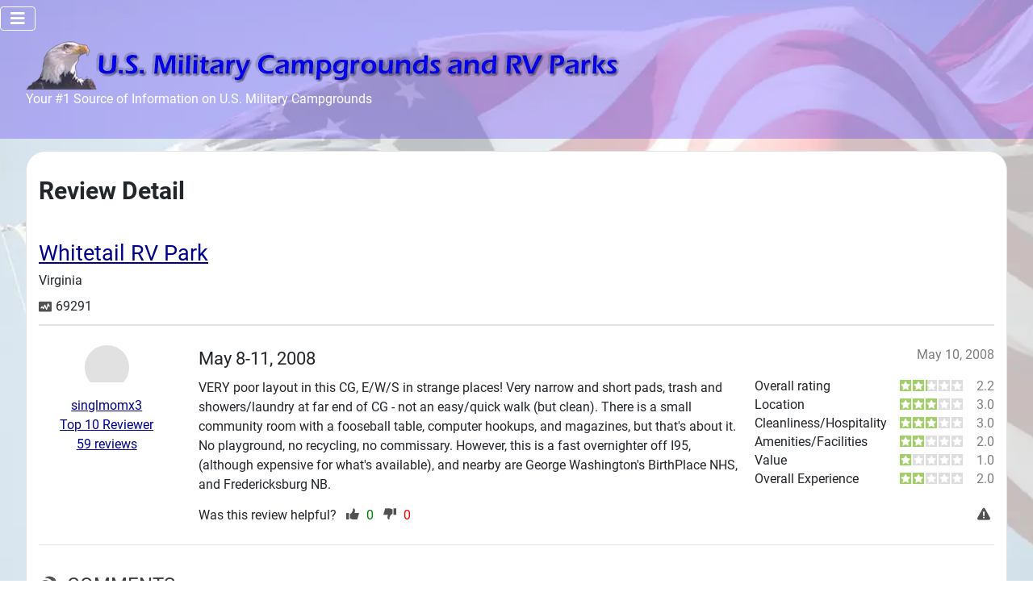

--- FILE ---
content_type: text/html; charset=utf-8
request_url: https://www.militarycampgrounds.us/virginia/discussions/review?id=1949
body_size: 15026
content:
<!DOCTYPE html><html lang="en-gb" dir="ltr"><head><meta charset="utf-8"/>
<script>var __ezHttpConsent={setByCat:function(src,tagType,attributes,category,force,customSetScriptFn=null){var setScript=function(){if(force||window.ezTcfConsent[category]){if(typeof customSetScriptFn==='function'){customSetScriptFn();}else{var scriptElement=document.createElement(tagType);scriptElement.src=src;attributes.forEach(function(attr){for(var key in attr){if(attr.hasOwnProperty(key)){scriptElement.setAttribute(key,attr[key]);}}});var firstScript=document.getElementsByTagName(tagType)[0];firstScript.parentNode.insertBefore(scriptElement,firstScript);}}};if(force||(window.ezTcfConsent&&window.ezTcfConsent.loaded)){setScript();}else if(typeof getEzConsentData==="function"){getEzConsentData().then(function(ezTcfConsent){if(ezTcfConsent&&ezTcfConsent.loaded){setScript();}else{console.error("cannot get ez consent data");force=true;setScript();}});}else{force=true;setScript();console.error("getEzConsentData is not a function");}},};</script>
<script>var ezTcfConsent=window.ezTcfConsent?window.ezTcfConsent:{loaded:false,store_info:false,develop_and_improve_services:false,measure_ad_performance:false,measure_content_performance:false,select_basic_ads:false,create_ad_profile:false,select_personalized_ads:false,create_content_profile:false,select_personalized_content:false,understand_audiences:false,use_limited_data_to_select_content:false,};function getEzConsentData(){return new Promise(function(resolve){document.addEventListener("ezConsentEvent",function(event){var ezTcfConsent=event.detail.ezTcfConsent;resolve(ezTcfConsent);});});}</script>
<script>if(typeof _setEzCookies!=='function'){function _setEzCookies(ezConsentData){var cookies=window.ezCookieQueue;for(var i=0;i<cookies.length;i++){var cookie=cookies[i];if(ezConsentData&&ezConsentData.loaded&&ezConsentData[cookie.tcfCategory]){document.cookie=cookie.name+"="+cookie.value;}}}}
window.ezCookieQueue=window.ezCookieQueue||[];if(typeof addEzCookies!=='function'){function addEzCookies(arr){window.ezCookieQueue=[...window.ezCookieQueue,...arr];}}
addEzCookies([{name:"ezoab_435462",value:"mod34-c; Path=/; Domain=militarycampgrounds.us; Max-Age=7200",tcfCategory:"store_info",isEzoic:"true",},{name:"ezosuibasgeneris-1",value:"97621856-d9ca-41b1-76ea-c3ac0cbf58ce; Path=/; Domain=militarycampgrounds.us; Expires=Mon, 01 Feb 2027 01:09:33 UTC; Secure; SameSite=None",tcfCategory:"understand_audiences",isEzoic:"true",}]);if(window.ezTcfConsent&&window.ezTcfConsent.loaded){_setEzCookies(window.ezTcfConsent);}else if(typeof getEzConsentData==="function"){getEzConsentData().then(function(ezTcfConsent){if(ezTcfConsent&&ezTcfConsent.loaded){_setEzCookies(window.ezTcfConsent);}else{console.error("cannot get ez consent data");_setEzCookies(window.ezTcfConsent);}});}else{console.error("getEzConsentData is not a function");_setEzCookies(window.ezTcfConsent);}</script><script type="text/javascript" data-ezscrex='false' data-cfasync='false'>window._ezaq = Object.assign({"edge_cache_status":11,"edge_response_time":847,"url":"https://www.militarycampgrounds.us/virginia/discussions/review?id=1949"}, typeof window._ezaq !== "undefined" ? window._ezaq : {});</script><script type="text/javascript" data-ezscrex='false' data-cfasync='false'>window._ezaq = Object.assign({"ab_test_id":"mod34-c"}, typeof window._ezaq !== "undefined" ? window._ezaq : {});window.__ez=window.__ez||{};window.__ez.tf={};</script><script type="text/javascript" data-ezscrex='false' data-cfasync='false'>window.ezDisableAds = true;</script>
<script data-ezscrex='false' data-cfasync='false' data-pagespeed-no-defer>var __ez=__ez||{};__ez.stms=Date.now();__ez.evt={};__ez.script={};__ez.ck=__ez.ck||{};__ez.template={};__ez.template.isOrig=true;__ez.queue=__ez.queue||function(){var e=0,i=0,t=[],n=!1,o=[],r=[],s=!0,a=function(e,i,n,o,r,s,a){var l=arguments.length>7&&void 0!==arguments[7]?arguments[7]:window,d=this;this.name=e,this.funcName=i,this.parameters=null===n?null:w(n)?n:[n],this.isBlock=o,this.blockedBy=r,this.deleteWhenComplete=s,this.isError=!1,this.isComplete=!1,this.isInitialized=!1,this.proceedIfError=a,this.fWindow=l,this.isTimeDelay=!1,this.process=function(){f("... func = "+e),d.isInitialized=!0,d.isComplete=!0,f("... func.apply: "+e);var i=d.funcName.split("."),n=null,o=this.fWindow||window;i.length>3||(n=3===i.length?o[i[0]][i[1]][i[2]]:2===i.length?o[i[0]][i[1]]:o[d.funcName]),null!=n&&n.apply(null,this.parameters),!0===d.deleteWhenComplete&&delete t[e],!0===d.isBlock&&(f("----- F'D: "+d.name),m())}},l=function(e,i,t,n,o,r,s){var a=arguments.length>7&&void 0!==arguments[7]?arguments[7]:window,l=this;this.name=e,this.path=i,this.async=o,this.defer=r,this.isBlock=t,this.blockedBy=n,this.isInitialized=!1,this.isError=!1,this.isComplete=!1,this.proceedIfError=s,this.fWindow=a,this.isTimeDelay=!1,this.isPath=function(e){return"/"===e[0]&&"/"!==e[1]},this.getSrc=function(e){return void 0!==window.__ezScriptHost&&this.isPath(e)&&"banger.js"!==this.name?window.__ezScriptHost+e:e},this.process=function(){l.isInitialized=!0,f("... file = "+e);var i=this.fWindow?this.fWindow.document:document,t=i.createElement("script");t.src=this.getSrc(this.path),!0===o?t.async=!0:!0===r&&(t.defer=!0),t.onerror=function(){var e={url:window.location.href,name:l.name,path:l.path,user_agent:window.navigator.userAgent};"undefined"!=typeof _ezaq&&(e.pageview_id=_ezaq.page_view_id);var i=encodeURIComponent(JSON.stringify(e)),t=new XMLHttpRequest;t.open("GET","//g.ezoic.net/ezqlog?d="+i,!0),t.send(),f("----- ERR'D: "+l.name),l.isError=!0,!0===l.isBlock&&m()},t.onreadystatechange=t.onload=function(){var e=t.readyState;f("----- F'D: "+l.name),e&&!/loaded|complete/.test(e)||(l.isComplete=!0,!0===l.isBlock&&m())},i.getElementsByTagName("head")[0].appendChild(t)}},d=function(e,i){this.name=e,this.path="",this.async=!1,this.defer=!1,this.isBlock=!1,this.blockedBy=[],this.isInitialized=!0,this.isError=!1,this.isComplete=i,this.proceedIfError=!1,this.isTimeDelay=!1,this.process=function(){}};function c(e,i,n,s,a,d,c,u,f){var m=new l(e,i,n,s,a,d,c,f);!0===u?o[e]=m:r[e]=m,t[e]=m,h(m)}function h(e){!0!==u(e)&&0!=s&&e.process()}function u(e){if(!0===e.isTimeDelay&&!1===n)return f(e.name+" blocked = TIME DELAY!"),!0;if(w(e.blockedBy))for(var i=0;i<e.blockedBy.length;i++){var o=e.blockedBy[i];if(!1===t.hasOwnProperty(o))return f(e.name+" blocked = "+o),!0;if(!0===e.proceedIfError&&!0===t[o].isError)return!1;if(!1===t[o].isComplete)return f(e.name+" blocked = "+o),!0}return!1}function f(e){var i=window.location.href,t=new RegExp("[?&]ezq=([^&#]*)","i").exec(i);"1"===(t?t[1]:null)&&console.debug(e)}function m(){++e>200||(f("let's go"),p(o),p(r))}function p(e){for(var i in e)if(!1!==e.hasOwnProperty(i)){var t=e[i];!0===t.isComplete||u(t)||!0===t.isInitialized||!0===t.isError?!0===t.isError?f(t.name+": error"):!0===t.isComplete?f(t.name+": complete already"):!0===t.isInitialized&&f(t.name+": initialized already"):t.process()}}function w(e){return"[object Array]"==Object.prototype.toString.call(e)}return window.addEventListener("load",(function(){setTimeout((function(){n=!0,f("TDELAY -----"),m()}),5e3)}),!1),{addFile:c,addFileOnce:function(e,i,n,o,r,s,a,l,d){t[e]||c(e,i,n,o,r,s,a,l,d)},addDelayFile:function(e,i){var n=new l(e,i,!1,[],!1,!1,!0);n.isTimeDelay=!0,f(e+" ...  FILE! TDELAY"),r[e]=n,t[e]=n,h(n)},addFunc:function(e,n,s,l,d,c,u,f,m,p){!0===c&&(e=e+"_"+i++);var w=new a(e,n,s,l,d,u,f,p);!0===m?o[e]=w:r[e]=w,t[e]=w,h(w)},addDelayFunc:function(e,i,n){var o=new a(e,i,n,!1,[],!0,!0);o.isTimeDelay=!0,f(e+" ...  FUNCTION! TDELAY"),r[e]=o,t[e]=o,h(o)},items:t,processAll:m,setallowLoad:function(e){s=e},markLoaded:function(e){if(e&&0!==e.length){if(e in t){var i=t[e];!0===i.isComplete?f(i.name+" "+e+": error loaded duplicate"):(i.isComplete=!0,i.isInitialized=!0)}else t[e]=new d(e,!0);f("markLoaded dummyfile: "+t[e].name)}},logWhatsBlocked:function(){for(var e in t)!1!==t.hasOwnProperty(e)&&u(t[e])}}}();__ez.evt.add=function(e,t,n){e.addEventListener?e.addEventListener(t,n,!1):e.attachEvent?e.attachEvent("on"+t,n):e["on"+t]=n()},__ez.evt.remove=function(e,t,n){e.removeEventListener?e.removeEventListener(t,n,!1):e.detachEvent?e.detachEvent("on"+t,n):delete e["on"+t]};__ez.script.add=function(e){var t=document.createElement("script");t.src=e,t.async=!0,t.type="text/javascript",document.getElementsByTagName("head")[0].appendChild(t)};__ez.dot=__ez.dot||{};__ez.queue.addFileOnce('/detroitchicago/boise.js', '/detroitchicago/boise.js?gcb=195-1&cb=5', true, [], true, false, true, false);__ez.queue.addFileOnce('/parsonsmaize/abilene.js', '/parsonsmaize/abilene.js?gcb=195-1&cb=e80eca0cdb', true, [], true, false, true, false);__ez.queue.addFileOnce('/parsonsmaize/mulvane.js', '/parsonsmaize/mulvane.js?gcb=195-1&cb=e75e48eec0', true, ['/parsonsmaize/abilene.js'], true, false, true, false);__ez.queue.addFileOnce('/detroitchicago/birmingham.js', '/detroitchicago/birmingham.js?gcb=195-1&cb=539c47377c', true, ['/parsonsmaize/abilene.js'], true, false, true, false);</script>
<script data-ezscrex="false" type="text/javascript" data-cfasync="false">window._ezaq = Object.assign({"ad_cache_level":0,"adpicker_placement_cnt":0,"ai_placeholder_cache_level":0,"ai_placeholder_placement_cnt":-1,"domain":"militarycampgrounds.us","domain_id":435462,"ezcache_level":0,"ezcache_skip_code":14,"has_bad_image":0,"has_bad_words":0,"is_sitespeed":0,"lt_cache_level":0,"response_size":42488,"response_size_orig":36619,"response_time_orig":840,"template_id":5,"url":"https://www.militarycampgrounds.us/virginia/discussions/review?id=1949","word_count":0,"worst_bad_word_level":0}, typeof window._ezaq !== "undefined" ? window._ezaq : {});__ez.queue.markLoaded('ezaqBaseReady');</script>
<script type='text/javascript' data-ezscrex='false' data-cfasync='false'>
window.ezAnalyticsStatic = true;

function analyticsAddScript(script) {
	var ezDynamic = document.createElement('script');
	ezDynamic.type = 'text/javascript';
	ezDynamic.innerHTML = script;
	document.head.appendChild(ezDynamic);
}
function getCookiesWithPrefix() {
    var allCookies = document.cookie.split(';');
    var cookiesWithPrefix = {};

    for (var i = 0; i < allCookies.length; i++) {
        var cookie = allCookies[i].trim();

        for (var j = 0; j < arguments.length; j++) {
            var prefix = arguments[j];
            if (cookie.indexOf(prefix) === 0) {
                var cookieParts = cookie.split('=');
                var cookieName = cookieParts[0];
                var cookieValue = cookieParts.slice(1).join('=');
                cookiesWithPrefix[cookieName] = decodeURIComponent(cookieValue);
                break; // Once matched, no need to check other prefixes
            }
        }
    }

    return cookiesWithPrefix;
}
function productAnalytics() {
	var d = {"pr":[6],"omd5":"d0419af7d3339b01ddfcf7fab0d90743","nar":"risk score"};
	d.u = _ezaq.url;
	d.p = _ezaq.page_view_id;
	d.v = _ezaq.visit_uuid;
	d.ab = _ezaq.ab_test_id;
	d.e = JSON.stringify(_ezaq);
	d.ref = document.referrer;
	d.c = getCookiesWithPrefix('active_template', 'ez', 'lp_');
	if(typeof ez_utmParams !== 'undefined') {
		d.utm = ez_utmParams;
	}

	var dataText = JSON.stringify(d);
	var xhr = new XMLHttpRequest();
	xhr.open('POST','/ezais/analytics?cb=1', true);
	xhr.onload = function () {
		if (xhr.status!=200) {
            return;
		}

        if(document.readyState !== 'loading') {
            analyticsAddScript(xhr.response);
            return;
        }

        var eventFunc = function() {
            if(document.readyState === 'loading') {
                return;
            }
            document.removeEventListener('readystatechange', eventFunc, false);
            analyticsAddScript(xhr.response);
        };

        document.addEventListener('readystatechange', eventFunc, false);
	};
	xhr.setRequestHeader('Content-Type','text/plain');
	xhr.send(dataText);
}
__ez.queue.addFunc("productAnalytics", "productAnalytics", null, true, ['ezaqBaseReady'], false, false, false, true);
</script><base href="https://www.militarycampgrounds.us/virginia/discussions/review?id=1949"/>
    
	<meta name="keywords" content="military campground, military recreation area, military rv park, famcamp"/>
	<meta name="viewport" content="width=device-width, initial-scale=1"/>
	<meta name="description" content="Customer reviews of {title}."/>
	<meta name="generator" content="MYOB"/>
	<title>U.S. Military Campgrounds and RV Parks - Review of {title}</title>
	<link href="https://gstatic.com/" rel="dns-preconnect"/>
	<link href="/favicon.ico" rel="icon" type="image/vnd.microsoft.icon"/>

    <link href="/media/system/css/joomla-fontawesome.min.css?c99a9f9cb936efd8a1fd29ccd32a1289" rel="lazy-stylesheet"/><noscript><link href="/media/system/css/joomla-fontawesome.min.css?c99a9f9cb936efd8a1fd29ccd32a1289" rel="stylesheet" /></noscript>
	<link href="/media/templates/site/cassiopeia/css/global/fonts-local_roboto.min.css?c99a9f9cb936efd8a1fd29ccd32a1289" rel="lazy-stylesheet"/><noscript><link href="/media/templates/site/cassiopeia/css/global/fonts-local_roboto.min.css?c99a9f9cb936efd8a1fd29ccd32a1289" rel="stylesheet" /></noscript>
	<link href="/media/templates/site/cassiopeia/css/template.min.css?c99a9f9cb936efd8a1fd29ccd32a1289" rel="stylesheet"/>
	<link href="/media/templates/site/cassiopeia/css/global/colors_standard.min.css?c99a9f9cb936efd8a1fd29ccd32a1289" rel="stylesheet"/>
	<link href="/media/templates/site/cassiopeia/css/vendor/joomla-custom-elements/joomla-alert.min.css?0.2.0" rel="stylesheet"/>
	<link href="https://www.militarycampgrounds.us//components/com_jreviews/resources/css/styles.css?c99a9f9cb936efd8a1fd29ccd32a1289" rel="stylesheet"/>
	<link href="/components/com_jreviews/jreviews/views/themes/default/theme_css/theme.min.css?v=466" rel="stylesheet"/>
	<link href="/components/com_jreviews/jreviews/views/themes/default/theme_css/magnific/magnific-popup.min.css?v=466" rel="stylesheet"/>
	<style>:root {
		--hue: 214;
		--template-bg-light: #f0f4fb;
		--template-text-dark: #495057;
		--template-text-light: #ffffff;
		--template-link-color: var(--link-color);
		--template-special-color: #001B4C;
		
	}</style>

    <script src="/media/vendor/metismenujs/js/metismenujs.min.js?1.4.0" defer=""></script>
	<script src="/media/vendor/jquery/js/jquery.min.js?3.7.1"></script>
	<script src="/media/mod_menu/js/menu-es5.min.js?c99a9f9cb936efd8a1fd29ccd32a1289" nomodule="" defer=""></script>
	<script src="/media/templates/site/cassiopeia/js/mod_menu/menu-metismenu.min.js?c99a9f9cb936efd8a1fd29ccd32a1289" defer=""></script>
	<script type="application/json" class="joomla-script-options new">{"joomla.jtext":{"ERROR":"Error","MESSAGE":"Message","NOTICE":"Notice","WARNING":"Warning","JCLOSE":"Close","JOK":"OK","JOPEN":"Open"},"system.paths":{"root":"","rootFull":"https:\/\/www.militarycampgrounds.us\/","base":"","baseFull":"https:\/\/www.militarycampgrounds.us\/"},"csrf.token":"0a094f3e31d6d3220346a8d1abac616f"}</script>
	<script src="/media/system/js/core.min.js?37ffe4186289eba9c5df81bea44080aff77b9684"></script>
	<script src="/media/templates/site/cassiopeia/js/template.min.js?c99a9f9cb936efd8a1fd29ccd32a1289" defer=""></script>
	<script src="/media/vendor/bootstrap/js/bootstrap-es5.min.js?5.3.2" nomodule="" defer=""></script>
	<script src="/media/system/js/messages-es5.min.js?c29829fd2432533d05b15b771f86c6637708bd9d" nomodule="" defer=""></script>
	<script src="/media/vendor/bootstrap/js/collapse.min.js?5.3.2" type="module"></script>
	<script src="/media/system/js/messages.min.js?7f7aa28ac8e8d42145850e8b45b3bc82ff9a6411" type="module"></script>
	<script src="https://www.militarycampgrounds.us//components/com_jreviews/resources/js/alpine-ui-3.13.7-beta.0.min.js?c99a9f9cb936efd8a1fd29ccd32a1289" defer=""></script>
	<script src="https://www.militarycampgrounds.us//components/com_jreviews/resources/js/alpine-persist-3.13.7.min.js?c99a9f9cb936efd8a1fd29ccd32a1289" defer=""></script>
	<script src="https://www.militarycampgrounds.us//components/com_jreviews/resources/js/alpine-focus-3.13.7.min.js?c99a9f9cb936efd8a1fd29ccd32a1289" defer=""></script>
	<script src="https://www.militarycampgrounds.us//components/com_jreviews/resources/js/alpine-3.13.7.min.js?c99a9f9cb936efd8a1fd29ccd32a1289" defer=""></script>
	<script src="/components/com_jreviews/jreviews/views/js/head.load.min.js"></script>
	<script type="text/javascript">
                /*<![CDATA[*/
                    var jax_live_site = 'https://www.militarycampgrounds.us/index.php';
                    var jax_token_var='0a094f3e31d6d3220346a8d1abac616f';
                /*]]>*/
                </script><script type="text/javascript" src="/plugins/system/jomsocial.system/pc_includes/ajax_1.5.pack.js"></script>
	<!-- Google tag (gtag.js) -->
<script async="" src="https://www.googletagmanager.com/gtag/js?id=G-LBEDPDTE7Q"></script>
<script>
  window.dataLayer = window.dataLayer || [];
  function gtag(){dataLayer.push(arguments);}
  gtag('js', new Date());

  gtag('config', 'G-LBEDPDTE7Q');
</script>
	<link href="/images/favicon-32x32.png" rel="icon" type="image/svg+xml"/>
	<link href="/images/favicon-32x32.png" rel="alternate icon" type="image/vnd.microsoft.icon"/>
	<link rel="apple-touch-icon" sizes="180x180" href="https://www.militarycampgrounds.us/images/favicon-32x32.png"/>
	<meta name="msapplication-TileColor" content="#ffffff"/>
	<meta name="theme-color" content="#ffffff"/>
	<script type="text/javascript">head.load(["/components/com_s2framework/tmp/cache/core/locale-en_GB.js?v=466","/components/com_jreviews/jreviews/views/js/jquery-ui-1.13.2/jquery-ui.min.js?v=466","/components/com_jreviews/jreviews/views/js/jquery/i18n/jquery.ui.datepicker-en-GB.js?v=466","/components/com_jreviews/jreviews/views/js/jreviews-all.min.js?v=466","/components/com_jreviews/jreviews/views/js/jquery/jquery.magnific-popup.min.js?v=466","/components/com_jreviews/jreviews/views/js/jquery/ui.stars.min.js?v=466"]);</script>
	<script type="text/javascript">
            /* <![CDATA[ */
            var s2AjaxUri = "/index.php?option=com_jreviews&format=ajax",
                jreviews = jreviews || {};
            jreviews.cms = 1;
            jreviews.relpath = "";
            jreviews.calendar_img = "/components/com_jreviews/jreviews/views/themes/default/theme_images/calendar.png",
            jreviews.lang = jreviews.lang || {};
            jreviews.qvars = {"pg":"page","mc":"m"};
            jreviews.locale = "en_GB";
            jreviews.fb = {"appid":"136923386341781","og":"0","xfbml":false};
            jreviews.comparison = {
                numberOfListingsPerPage: 3,
                maxNumberOfListings: 15,
                compareURL: "/jreviews/categories/compare/id:listing_ids"
            };
            jreviews.mobi = 0;
            jreviews.iOS = 0;
            jreviews.isRTL = 0;
            /* ]]> */
            </script>

<link rel='canonical' href='https://www.militarycampgrounds.us/virginia/discussions/review?id=1949' />
<script type='text/javascript'>
var ezoTemplate = 'orig_site';
var ezouid = '1';
var ezoFormfactor = '1';
</script><script data-ezscrex="false" type='text/javascript'>
var soc_app_id = '0';
var did = 435462;
var ezdomain = 'militarycampgrounds.us';
var ezoicSearchable = 1;
</script></head>

<body class="site com_jreviews wrapper-fluid view-category layout-blog no-task itemid-237">
    <header class="header container-header full-width">

                    <div class="container-topbar">
            
<nav class="navbar navbar-expand-lg" aria-label="top-menu">
    <button class="navbar-toggler navbar-toggler-right" type="button" data-bs-toggle="collapse" data-bs-target="#navbar267" aria-controls="navbar267" aria-expanded="false" aria-label="Toggle Navigation">
        <span class="icon-menu" aria-hidden="true"></span>
    </button>
    <div class="collapse navbar-collapse" id="navbar267">
        <ul class="mod-menu mod-menu_dropdown-metismenu metismenu mod-list menu-horizontal">
<li class="metismenu-item item-180 level-1 default"><a href="/">Home</a></li><li class="metismenu-item item-191 level-1 deeper parent"><a href="/state-listing">Recreation Facilities Info</a><button class="mm-collapsed mm-toggler mm-toggler-link" aria-haspopup="true" aria-expanded="false" aria-label="Recreation Facilities Info"></button><ul class="mm-collapse"><li class="metismenu-item item-1155 level-2"><a href="/state-listing/usa-map-and-state-listing">USA Map and State Listing</a></li><li class="metismenu-item item-470 level-2"><a href="/state-listing/most-recently-updated">Most Recently Updated</a></li><li class="metismenu-item item-471 level-2"><a href="/state-listing/most-viewed">Most Viewed</a></li><li class="metismenu-item item-469 level-2"><a href="/state-listing/top-user-rated-facilities">Top User Rated Facilities</a></li><li class="metismenu-item item-473 level-2"><a href="/state-listing/featured-facilities">Featured Facilities</a></li><li class="metismenu-item item-472 level-2"><a href="/state-listing/most-reviews">Most Reviews</a></li></ul></li><li class="metismenu-item item-1063 level-1"><a href="/community">Community</a></li><li class="metismenu-item item-7 level-1 deeper parent"><a href="/news-and-articles-mainmenu-2">News and Articles</a><button class="mm-collapsed mm-toggler mm-toggler-link" aria-haspopup="true" aria-expanded="false" aria-label="News and Articles"></button><ul class="mm-collapse"><li class="metismenu-item item-476 level-2"><a href="/news-and-articles-mainmenu-2/military-campground-and-rv-parks-articles">Military Campground and RV Parks Articles</a></li><li class="metismenu-item item-477 level-2"><a href="/news-and-articles-mainmenu-2/featured-facilities">Featured Facilities</a></li><li class="metismenu-item item-478 level-2"><a href="/news-and-articles-mainmenu-2/latest-news">Latest News</a></li></ul></li><li class="metismenu-item item-10 level-1"><a href="/files">Files</a></li><li class="metismenu-item item-4405 level-1"><a href="/forum">Forum</a></li><li class="metismenu-item item-4677 level-1 divider"><span class="mod-menu__separator separator">Seperator</span></li><li class="metismenu-item item-4676 level-1"><a href="/search">Search</a></li><li class="metismenu-item item-4715 level-1"><a href="/plans?plan_id=0&amp;group_id=3">Plans</a></li></ul>
    </div>
</nav>

            </div>
        
        
                    <div class="grid-child">
                <div class="navbar-brand">
                    <a class="brand-logo" href="/">
                        <img loading="eager" decoding="async" src="https://www.militarycampgrounds.us/images/logo.png" alt="U.S. Military Campgrounds and RV Parks"/>                    </a>
                                            <div class="site-description">Your #1 Source of Information on U.S. Military Campgrounds</div>
                                    </div>
            </div>
        
                    <div class="grid-child container-nav">
                                    <div id="mySidenav" class="sidenav">
  <a href="javascript:void(0)" class="closebtn" onclick="closeNav()">×</a>
  <br/>
	<ul class="nav navbar-nav ">
	<li id="bootstrap_li_menu_item_180" class=""><a id="bootstrap_a_menu_item_180" href="/"><i class=""></i> Home</a></li><li><a href="/state-listing"><i class=""></i> Recreation Facilities Info</a><ul><li id="bootstrap_li_menu_item_1155" class=""><a id="bootstrap_a_menu_item_1155" href="/state-listing/usa-map-and-state-listing"><i class=""></i> USA Map and State Listing</a></li><li id="bootstrap_li_menu_item_470" class=""><a id="bootstrap_a_menu_item_470" href="/state-listing/most-recently-updated"><i class=""></i> Most Recently Updated</a></li><li id="bootstrap_li_menu_item_471" class=""><a id="bootstrap_a_menu_item_471" href="/state-listing/most-viewed"><i class=""></i> Most Viewed</a></li><li id="bootstrap_li_menu_item_469" class=""><a id="bootstrap_a_menu_item_469" href="/state-listing/top-user-rated-facilities"><i class=""></i> Top User Rated Facilities</a></li><li id="bootstrap_li_menu_item_473" class=""><a id="bootstrap_a_menu_item_473" href="/state-listing/featured-facilities"><i class=""></i> Featured Facilities</a></li><li id="bootstrap_li_menu_item_472" class=""><a id="bootstrap_a_menu_item_472" href="/state-listing/most-reviews"><i class=""></i> Most Reviews</a></li></ul></li><li id="bootstrap_li_menu_item_1063" class=""><a id="bootstrap_a_menu_item_1063" href="/community"><i class=""></i> Community</a></li><li><a href="/news-and-articles-mainmenu-2"><i class=""></i> News and Articles</a><ul><li id="bootstrap_li_menu_item_476" class=""><a id="bootstrap_a_menu_item_476" href="/news-and-articles-mainmenu-2/military-campground-and-rv-parks-articles"><i class=""></i> Military Campground and RV Parks Articles</a></li><li id="bootstrap_li_menu_item_477" class=""><a id="bootstrap_a_menu_item_477" href="/news-and-articles-mainmenu-2/featured-facilities"><i class=""></i> Featured Facilities</a></li><li id="bootstrap_li_menu_item_478" class=""><a id="bootstrap_a_menu_item_478" href="/news-and-articles-mainmenu-2/latest-news"><i class=""></i> Latest News</a></li></ul></li><li id="bootstrap_li_menu_item_10" class=""><a id="bootstrap_a_menu_item_10" href="/files"><i class=""></i> Files</a></li><li id="bootstrap_li_menu_item_4405" class=""><a id="bootstrap_a_menu_item_4405" href="/forum"><i class=""></i> Forum</a></li><li id="bootstrap_li_menu_item_4677" class=""><a id="bootstrap_a_menu_item_4677" href="#"><i class=""></i> Seperator</a></li><li id="bootstrap_li_menu_item_4676" class=""><a id="bootstrap_a_menu_item_4676" href="/search"><i class=""></i> Search</a></li><li id="bootstrap_li_menu_item_4715" class=""><a id="bootstrap_a_menu_item_4715" href="/plans?plan_id=0&amp;group_id=3"><i class=""></i> Plans</a></li>	</ul>
</div>

<style>
	.offcanvas_show { top:5px; position:fixed; left:5px; color:white; z-index:9999}
	.sidenav { height: 100%; width: 0; position: fixed; z-index: 1; top: 0; left: 0; background: rgba(51, 51, 51, 1); overflow-x: hidden; transition: 0.5s;  padding-top: 60px; z-index:99999;}
	.sidenav a { padding: 8px 8px 8px 32px; text-decoration: none;  color: #ffffff; display: block; margin-left:20px; transition: 0.3s;}
	.sidenav ul {padding-inline-start: 20px !Important}
	.sidenav .closebtn {  position: absolute; top: 0; right: 25px; font-size: 36px; margin-left: 50px; text-decoration:none;}

@media (min-width:999px) {.offcanvas_show {display: none} }
@media (min-width:200px) and (max-width:999px) {
	.sidenav li { list-style: none;  }
  	.container-nav .navbar {display:none;}
  	.sticky-top { position: sticky !important; top: 0; z-index: 1020;}
	.hamburgernav{color: #ffffff; background-color: rgba(51, 51, 51, 1); padding: 20px; margin-top: 5px; border-radius: 5px; }
   	.sidenav a {padding: 5px;    border-bottom: 1px solid #eaeaea;}
   	

	   .sidenav ul ul {
    display: none;
    padding-left: 20px;
	
}

.sidenav .active > ul {
    display: block;
}

.sidenav .arrow {
    cursor: pointer;
    display: inline-block;
    margin-left: 10px;
    position: absolute;
    right: 10px;
}

.sidenav .arrow::after {
    content: '\2192'; /* Down arrow */
    display: inline-block;
    transform: rotate(0deg);
    transition: transform 0.2s;
	color:#ffffff;
}

.sidenav .active > .arrow::after {
	content: '\2193'; /* Downwards Arrowhead (open state) */
}

.sidenav li {
    position: relative;
    display: block;
    width: 100%;
	margin-top: px; margin-bottom: px;
}

.sidenav li > a {
    display: inline-block;
    width: calc(100% - 30px); /* Adjust width to leave space for the arrow */
}

.sidenav li > .arrow {
    margin-left: auto;
}


</style>
	
<script>
        document.addEventListener("DOMContentLoaded", function() {
            var menuItems = document.querySelectorAll(".sidenav ul li a");

            // Function to hide all submenus
            function hideSubmenus(menu) {
                var submenus = menu.querySelectorAll("ul");
                submenus.forEach(function(submenu) {
                    submenu.style.display = "none";
                });
            }

            // Function to close all open menus
            function closeAllMenus() {
                var allMenuItems = document.querySelectorAll(".sidenav li");
                allMenuItems.forEach(function(menuItem) {
                    menuItem.classList.remove("active");
                    hideSubmenus(menuItem);
                });
            }

            // Hide all submenus on initial load
            closeAllMenus();

            // Add arrows and event listeners dynamically
            menuItems.forEach(function(menuItem) {
                var submenu = menuItem.nextElementSibling;
                if (submenu && submenu.tagName === "UL") {
                    var arrow = document.createElement("span");
                    arrow.className = "arrow";
                    menuItem.parentElement.insertBefore(arrow, submenu);

                    arrow.addEventListener("click", function(event) {
                        var parentItem = arrow.parentElement;
                        var submenu = parentItem.querySelector("ul");

                        if (submenu) {
                            // Prevent the default action
                            event.preventDefault();

                            // Toggle the active class
                            if (parentItem.classList.contains("active")) {
                                parentItem.classList.remove("active");
                                submenu.style.display = "none";
                            } else {
                                // Close only the submenus of the current item
                                hideSubmenus(parentItem);
                                parentItem.classList.add("active");
                                submenu.style.display = "block";
                            }
                        }
                    });

                    // Move arrow to the right of the link
                    menuItem.parentElement.insertBefore(arrow, menuItem.nextSibling);
                }
            });
        });




    </script>


<div class="offcanvas_show"><i onclick="openNav()" class="fa fa-lg fa-bars hamburgernav "></i></div>

<script>

function toggleMenu(element) {
    var li = element.parentElement;
    var submenu = li.querySelector('ul');
    
    if (li.classList.contains("active")) {
        submenu.style.maxHeight = null;
    } else {
        submenu.style.maxHeight = submenu.scrollHeight + "px";
    }
    
    li.classList.toggle("active");
}

	function openNav() {
							document.getElementById("mySidenav").style.width = "300px";
			}
	function closeNav() {
		document.getElementById("mySidenav").style.width = "0";
	}

	








	
</script>

                                            </div>
            </header>

    <div class="site-grid">
        
        
        
        
        <div class="grid-child container-component">
            
            
            <div id="system-message-container" aria-live="polite"></div>

            <main>
            <div class="jr-page jrPage jrDiscussion" itemscope="" itemtype="https://schema.org/Campground">
	<h1 class="contentheading">Review Detail</h1>

	
			
  	    <span class="fwd-hidden" itemprop="aggregateRating" itemscope="" itemtype="http://schema.org/AggregateRating">
    		<span itemprop="ratingValue">3.4</span>
    		<span itemprop="reviewCount">45</span>
		    		    		</span>

	
	<div class="jrListing jrClearfix">

		<div class="jrListingTitle jrClearfix">

			<a href="/virginia/204-champs-camp-rv-park" itemprop="url"><span itemprop="name">Whitetail RV Park</span></a>
			
			
			
		</div>

		
		<div class="jrListingInfo">

			
				<meta itemprop="description" content="Previously known as Champs Camp RV Park.
Great spot! Renovated in early 2019."/>
			
			
			
				<span class="jrListingCategory">Virginia</span>

			
			
			
			
				<span class="jrListingViews" title="Views"><span class="jrIconGraph"></span>69291</span>

			
		</div>

	</div>

	
	<div class="jrReviewDetail">

		

<div class="jr-layout-outer jrRoundedPanel">

	<!-- BEGIN REVIEW INNER -->
	<div class="jr-layout-inner jrReviewLayout jrClearfix" itemprop="review" itemscope="" itemtype="https://schema.org/Review">

		
			<meta itemprop="itemReviewed" content="Whitetail RV Park"/>

		

	<div class="jrReviewLayoutRight jrReviewContent">

		<div class="jrReviewHeader">

							<div class="jrReviewTitle" itemprop="name">May 8-11, 2008</div>
			
			<div class="jrReviewDate">

				<time class="jrReviewCreated" itemprop="datePublished" datetime="2008-05-10T19:15:32+00:00">May 10, 2008</time>

				
			</div>

		</div>

		<div class="jrClear"></div>

		
			<div class="jrRatingInfo"><div class="jrRatingTable fwd-table"><div class="fwd-table-row" itemprop="reviewRating" itemscope="" itemtype="https://schema.org/Rating"><div class="jrRatingLabel fwd-table-cell fwd-align-middle fwd-pb-1 fwd-pr-4 fwd-whitespace-no-wrap">Overall rating</div><div class="fwd-table-cell fwd-align-middle fwd-pb-1"><div class="jrRatingStarsUser jrRatingsStyle1 jrRatingsGreen"><div style="width:43%;"> </div></div></div><div itemprop="ratingValue" class="jrRatingValue fwd-table-cell fwd-align-middle fwd-pb-1 fwd-pl-4 fwd-whitespace-no-wrap">2.2</div></div><div class="fwd-table-row"><div class="jrRatingLabel fwd-table-cell fwd-align-middle fwd-pb-1 fwd-pr-4 fwd-whitespace-no-wrap">Location</div><div class="fwd-table-cell fwd-align-middle fwd-pb-1"><div class="jrRatingStarsUser jrRatingsStyle1 jrRatingsGreen"><div style="width:60%;"> </div></div></div><div class="jrRatingValue fwd-text-gray-600 fwd-table-cell fwd-align-middle fwd-pb-1 fwd-pl-4 fwd-whitespace-no-wrap">3.0</div></div><div class="fwd-table-row"><div class="jrRatingLabel fwd-table-cell fwd-align-middle fwd-pb-1 fwd-pr-4 fwd-whitespace-no-wrap">Cleanliness/Hospitality</div><div class="fwd-table-cell fwd-align-middle fwd-pb-1"><div class="jrRatingStarsUser jrRatingsStyle1 jrRatingsGreen"><div style="width:60%;"> </div></div></div><div class="jrRatingValue fwd-text-gray-600 fwd-table-cell fwd-align-middle fwd-pb-1 fwd-pl-4 fwd-whitespace-no-wrap">3.0</div></div><div class="fwd-table-row"><div class="jrRatingLabel fwd-table-cell fwd-align-middle fwd-pb-1 fwd-pr-4 fwd-whitespace-no-wrap">Amenities/Facilities</div><div class="fwd-table-cell fwd-align-middle fwd-pb-1"><div class="jrRatingStarsUser jrRatingsStyle1 jrRatingsGreen"><div style="width:40%;"> </div></div></div><div class="jrRatingValue fwd-text-gray-600 fwd-table-cell fwd-align-middle fwd-pb-1 fwd-pl-4 fwd-whitespace-no-wrap">2.0</div></div><div class="fwd-table-row"><div class="jrRatingLabel fwd-table-cell fwd-align-middle fwd-pb-1 fwd-pr-4 fwd-whitespace-no-wrap">Value</div><div class="fwd-table-cell fwd-align-middle fwd-pb-1"><div class="jrRatingStarsUser jrRatingsStyle1 jrRatingsGreen"><div style="width:20%;"> </div></div></div><div class="jrRatingValue fwd-text-gray-600 fwd-table-cell fwd-align-middle fwd-pb-1 fwd-pl-4 fwd-whitespace-no-wrap">1.0</div></div><div class="fwd-table-row"><div class="jrRatingLabel fwd-table-cell fwd-align-middle fwd-pb-1 fwd-pr-4 fwd-whitespace-no-wrap">Overall Experience</div><div class="fwd-table-cell fwd-align-middle fwd-pb-1"><div class="jrRatingStarsUser jrRatingsStyle1 jrRatingsGreen"><div style="width:40%;"> </div></div></div><div class="jrRatingValue fwd-text-gray-600 fwd-table-cell fwd-align-middle fwd-pb-1 fwd-pl-4 fwd-whitespace-no-wrap">2.0</div></div></div><div class="fwd-clearfix"></div></div>

		
		
			<div class="description jrReviewComment" itemprop="reviewBody"><div>VERY poor layout in this CG, E/W/S in strange places! Very narrow and short pads, trash and showers/laundry at far end of CG - not an easy/quick walk (but clean). There is a small community room with a fooseball table, computer hookups, and magazines, but that&#39;s about it. No playground, no recycling, no commissary.  However, this is a fast overnighter off I95, (although expensive for what&#39;s available), and nearby are George Washington&#39;s BirthPlace NHS, and Fredericksburg NB.</div></div>

		
		
		
		
	</div>

	<div class="jrReviewLayoutLeft jrUserInfo">

		
		<a href="/community/1132-wendy-lombardi/profile"><span class="jrAvatar "><div class=" fwd-bg-gray-200"><img src="[data-uri]" loading="eager" alt="singlmomx3" border="0" class="jrAvatar  fwd-transition-opacity fwd-ease-out fwd-duration-500 fwd-opacity-0" data-jr-remove-class="fwd-bg-gray-200" data-jr-lazy="" data-jr-src="https://www.militarycampgrounds.us/"/><noscript><img alt="singlmomx3" class="jrAvatar" src="https://www.militarycampgrounds.us/" /></noscript></div></span></a>
		
			<div class="jrUserInfoText">

				<span itemprop="author" itemscope="" itemtype="https://schema.org/Person"><a href="/community/1132-wendy-lombardi/profile" itemprop="url"><span itemprop="name">singlmomx3</span></a></span>
				
					<span class="jrReviewerRank"><a href="https://www.militarycampgrounds.us/jreviews/reviewers#user-1132">Top 10 Reviewer</a></span>

				
				
					<span class="jrReviewerReviews"><a href="https://www.militarycampgrounds.us/jreviews/my-reviews?user=1132">59 reviews</a></span>

				
			</div>

		
	</div>

	<div class="jrReviewLayoutRight jrReviewFooter">

		<div class="jrReviewActions">

			
		<a href="javascript:;" class="jr-report jrRight jrReportReview" title="Report this review" data-type="reviews" data-review-id="1949">
				<span class="jrIconWarning"></span>

				<span class="jrHidden">Report this review</span>

		</a>

		
			
			
		<span class="jrHelpfulTitle">
			Was this review helpful?		</span>

				<span class="jr-review-vote" data-review-id="1949" data-state="access">
			<a href="javascript:;" class="jr-vote fwd-no-underline jrVoteYes" data-vote="yes">
				<span class="jrIconThumbUp"></span>
				<span class="count-text">0</span>
			</a>

			<a href="javascript:;" class="jr-vote fwd-no-underline jrVoteNo" data-vote="no">
				<span class="jrIconThumbDown"></span>
				<span class="count-text">0</span>
			</a>
		</span>
		
		</div>

		<div class="jrReviewButtons">

			
			
			
			
			
		</div>

		
	</div>


	</div>

	<!-- END REVIEW INNER -->

</div>

	</div>

	
	
		<h3 class="jrHeading">

			<span class="jrIconComments"></span>

			<span class="jrHeadingText">Comments</span>

		</h3>

		
		
			<div class="jrRoundedPanel jrReview jrClearfix">

<div class="jrLoginBox fwd-py-4 fwd-mb-2 fwd-w-full fwd-clearfix">

	
	
		<div class="fwd-text-base fwd-font-medium">

			
				To write a comment please <a rel="nofollow" href="/new-user-registration">register</a> or <a href="javascript:void(0)" class="jr-show-login jrLogin">log in</a>
			
		</div>

	
	<div id="jr-login-form" class="jr-login-form jrLoginForm jrHidden">

		<div class="fwd-mt-6 fwd-p-8 fwd-bg-gray-50 fwd-rounded-md">

		
				<form action="/index.php?option=com_jreviews&amp;format=ajax" method="post" name="jrLogin" class="fwd-flex fwd-flex-col sm:fwd-inline-flex sm:fwd-flex-row">

		            <label for="jr-username" class="fwd-sr-only">
		                Username		            </label>
					<div class="jrLoginUsername fwd-shadow-sm fwd-rounded-md fwd-w-full">
						<input id="jr-username" type="text" name="username" placeholder="Username" class="fwd-form-input fwd-w-full sm:fwd-w-48" required=""/>
					</div>

		            <label for="jr-password" class="fwd-sr-only">
		                Password		            </label>
					<div class="jrLoginPassword fwd-shadow-sm fwd-rounded-md fwd-w-full fwd-mt-6 sm:fwd-mt-0  sm:fwd-ml-2">
						<input id="jr-password" type="password" name="password" placeholder="Password" class="fwd-form-input fwd-w-full sm:fwd-w-48" required=""/>
					</div>

					<div class="jrLoginButton fwd-w-full fwd-mt-6 sm:fwd-mt-0 sm:fwd-ml-2">
						<button type="submit" class="jrLogin fwd-form-button fwd-form-button-blue fwd-w-full fwd-justify-center sm:fwd-w-auto">
							Login						</button>
					</div>

					<input type="hidden" name="option" value="com_jreviews"/>

					<input type="hidden" name="data[controller]" value="users"/>

					<input type="hidden" name="data[action]" value="login"/>

					<input type="hidden" name="return" value="aHR0cHM6Ly93d3cubWlsaXRhcnljYW1wZ3JvdW5kcy51cy92aXJnaW5pYS9kaXNjdXNzaW9ucy9yZXZpZXc/aWQ9MTk0OQ=="/>

					<input type="hidden" name="return_fail" value="aHR0cHM6Ly93d3cubWlsaXRhcnljYW1wZ3JvdW5kcy51cy92aXJnaW5pYS9kaXNjdXNzaW9ucy9yZXZpZXc/aWQ9MTk0OQ=="/>

					<span class="jr_token jr_hidden"><input class="token-s" type="hidden" name="0a094f3e31d6d3220346a8d1abac616f" value="1"/></span>
				</form>

			
		</div>

	</div>

</div></div>

		
		<div class="jr-review-comments jrReviewComments">

			
		</div>

		
	
</div>
            </main>
            
        </div>

        
        
            </div>

        <footer class="container-footer footer full-width">
        <div class="grid-child">
            <ul class="mod-menu mod-list nav ">
<li class="nav-item item-21"><a href="/disclaimer">Disclaimer - Privacy</a></li><li class="nav-item item-2003"><a href="/contactus">Contact Us</a></li></ul>

<div id="mod-custom223" class="mod-custom custom">
    <div style="text-align: center;">Copyright © 2006 - 2025, Larry Farquhar. Website designed and managed by <a href="http://www.h-wenterprises.com">H-W Enterprises</a></div></div>

        </div>
    </footer>
    
            <a href="#top" id="back-top" class="back-to-top-link" aria-label="Back to Top">
            <span class="icon-arrow-up icon-fw" aria-hidden="true"></span>
        </a>
    
    
    <script>
   var isNS="Netscape"==navigator.appName?1:0;function mischandler(){return!1}function mousehandler(e){var n=isNS?e:event,t=isNS?n.which:n.button;if(2==t||3==t)return!1}"Netscape"==navigator.appName&&document.captureEvents(Event.MOUSEDOWN||Event.MOUSEUP),document.oncontextmenu=mischandler,document.onmousedown=mousehandler,document.onmouseup=mousehandler;
    </script>

<style>
    /* KC-CSS section */
                     .site-grid>.full-width {grid-column: 2/6;}
            
            .site-grid{grid-template-columns: [full-start] minmax(0,1fr) [main-start] repeat(4,minmax(0,18.875rem)) [main-end] minmax(0,1fr) [full-end];}
        .header .grid-child {max-width: 78em;}
        .footer .grid-child {max-width: 78em;}
        .topbar .grid-child {max-width: 78em;}
         .topbar {max-width: 78em;}         :root{
        --cassiopeia-color-primary:#1a0afa;
        --cassiopeia-color-link:#00008b ;
        --link-color:#00008b ;
        --cassiopeia-color-hover:#0000cd ;
            }
    .container-component {margin-top: 15px; border: 1px solid #dfe3e7}
    html {background: url("https://www.militarycampgrounds.us/images/Ameican_Flag.png");background-repeat: no-repeat; background-position: center center; background-size: cover;  background-attachment: fixed; }
    h1,h2,h3,h4,h5,h6 {color: }
    p,li,ul,td,table {font-size: 1rem !important}
    .atss {top: 20%}
    body {background-color: rgba(51, 153, 255, 0); color:  }
    .brand-logo {font-family: "Roboto"}
    .btn-primary{color: #000000 ; background-color: #87cefa; border-color: #1e90ff}
    .btn-secondary{color: #000000 ; background-color: #87cefa; border-color: #ced4da}
    .btn-info{color: #ffffff ; background-color: #30638d; border-color: #30638d}
    .btn-success{color: #ffffff ; background-color: #448344; border-color: #448344}
    .btn-warning{color: #ffffff ; background-color: #ad6200; border-color: #ad6200}
    .btn-danger{color: #ffffff ; background-color: #a51f18; border-color: }
    .blog-item {background-color: rgba(255, 255, 255, 1)}
    .btn, .badge {border-radius: 1.5rem}
    .card-header{background-color: rgba(135, 206, 235, 0.94) }
    .card, .mm-collapse, .breadcrumb, .item-content, .blog-item, .item-image, .item-page, .card-header, .left.item-image img, .category-list, .reset, .remind, .pagination,.page-link, .login, .list-group-item, .finder, .no-card .newsflash-horiz li, .container-component {border-radius: 1.5em !Important}
    .close_button {float:right; bottom: 5px; border-radius: 1.5rem; padding: 5px;}
    .container-header .metismenu>li.active>a:after, .container-header .metismenu>li.active>button:before, .container-header .metismenu>li>a:hover:after, .container-header .metismenu>li>button:hover:before {background: #1a0afa; opacity: 1}
    .container-banner .banner-overlay .overlay, {background-color: rgba(48, 3, 250, 0.25);}
    .container-bottom-a>*, .container-bottom-b>*, .container-top-a>*, .container-top-b>* {margin: 0em;}
     .container-top-a{ background-color:rgba(255, 255, 255, 0)  !important;border: 0px !important;box-shadow: 0 0 0 100vmax rgba(255, 255, 255, 0);clip-path: inset(0 -100vmax); padding-top: 50px; padding-bottom: 50px;}
     .container-top-b{ background-color:rgba(255, 255, 255, 0)  !important;border: 0px !important;box-shadow: 0 0 0 100vmax rgba(255, 255, 255, 0);clip-path: inset(0 -100vmax); padding-top: 50px; padding-bottom: 50px;}
     .container-bottom-a{ background-color:rgba(255, 255, 255, 0)  !important;border: 0px !important;box-shadow: 0 0 0 100vmax rgba(255, 255, 255, 0);clip-path: inset(0 -100vmax); padding-top: 50px; padding-bottom: 50px;}
     .container-bottom-b{ background-color:rgba(255, 255, 255, 0)  !important;border: 0px !important;box-shadow: 0 0 0 100vmax rgba(255, 255, 255, 0);clip-path: inset(0 -100vmax); padding-top: 50px; padding-bottom: 50px;}

     .metismenu.mod-menu .mm-collapse {	background-color: rgba(255, 255, 255, 1)}
     .metismenu.mod-menu .parent>ul a {color: rgba(0, 0, 0, 1) }
     .metismenu.mod-menu .parent>ul a:hover {color: rgba(0, 0, 0, 1) }

    .container-banner .banner-overlay {height:30vh }
    .container-header .metismenu>li.level-1>ul {min-width: 5.5rem;}
    .container-header .mod-menu, .container-header .navbar-toggler {color: #ffffff}
    .card-header {color: #1a0afa;}
    .container-header {background: url(https://www.militarycampgrounds.us/images/Ameican_Flag.png) ; box-shadow: inset 0 0 0 5000px  rgba(48, 3, 250, 0.25); background-size: cover; background-repeat: no-repeat; background-attachment:fixed; background-position:top,50%; }
    .footer {background: url(https://www.militarycampgrounds.us/) ; box-shadow: inset 0 0 0 5000px  rgba(23, 23, 23, 0.9);background-size: 100% auto; background-repeat: no-repeat; }
    .footer .grid-child {align-items:flex-start}
    .h1, h1 {font-size:1.875rem }
    .h2, h2 {font-size:1.571rem }
    .h3, h3 {font-size:1.286rem }
    .h4, h4 {font-size:1.111rem }
    .h5, h5 {font-size:1.05rem }
    .item-page, .com-users, .com-users-reset, .com-users-remind, .com-users-profile, .com-content-category, .card, .mod-articlesnews-horizontal li, .breadcrumb, .finder, .login, .container-component{background-color: rgba(255, 255, 255, 1) !important; padding: 15px;}
    .item-content {padding: 15px; }
    .metismenu.mod-menu .metismenu-item {flex-wrap: wrap !Important; padding: 15px;}
    .navbar-brand {font-family: Roboto;padding-top: 0rem; padding-bottom: 0rem;}
    .result__title-text {font-size: 1.286rem; font-size: 1.5rem; color: #1a0afa}
    .result__item>*+* {margin-left: 1em; margin-bottom: 1em;  }
        .navbar-collapse {background-color: #000;}        @media (min-width:200px) and (max-width:768px){.footer .grid-child {display:flex; flex: 1 1 300px; flex-direction: column} }
        @media (min-width:768px) {

        
        
        
        
        

        .bottombar{display:none;}
            }

</style>
    <link href="https://unpkg.com/aos@2.3.1/dist/aos.css" rel="stylesheet"/>
    <style>
      @media (min-width:200px) and (max-width:768px){body, html {overflow-x: hidden}}
    </style>
    <script src="https://unpkg.com/aos@2.3.1/dist/aos.js"></script>
    <script>

    AOS.init({
    // Global settings:
    disable: false,
    startEvent: 'DOMContentLoaded',
    initClassName: 'aos-init',
    animatedClassName: 'aos-animate',
    useClassNames: false,
    disableMutationObserver: false,
    debounceDelay: 50,
    throttleDelay: 99,
    // Settings that can be overridden on per-element basis, by `data-aos-*` attributes:
    offset: 120,
    delay: 1200,
    duration: 500,
    easing: 'ease',
    once: false,
    mirror: true,
    anchorPlacement: 'top-bottom',

    });
    </script>



<img alt="Cron Job Starts" src="https://www.militarycampgrounds.us/index.php?option=com_payplans&amp;view=cron&amp;tmpl=component" style="display: none;"/>

<script data-cfasync="false">function _emitEzConsentEvent(){var customEvent=new CustomEvent("ezConsentEvent",{detail:{ezTcfConsent:window.ezTcfConsent},bubbles:true,cancelable:true,});document.dispatchEvent(customEvent);}
(function(window,document){function _setAllEzConsentTrue(){window.ezTcfConsent.loaded=true;window.ezTcfConsent.store_info=true;window.ezTcfConsent.develop_and_improve_services=true;window.ezTcfConsent.measure_ad_performance=true;window.ezTcfConsent.measure_content_performance=true;window.ezTcfConsent.select_basic_ads=true;window.ezTcfConsent.create_ad_profile=true;window.ezTcfConsent.select_personalized_ads=true;window.ezTcfConsent.create_content_profile=true;window.ezTcfConsent.select_personalized_content=true;window.ezTcfConsent.understand_audiences=true;window.ezTcfConsent.use_limited_data_to_select_content=true;window.ezTcfConsent.select_personalized_content=true;}
function _clearEzConsentCookie(){document.cookie="ezCMPCookieConsent=tcf2;Domain=.militarycampgrounds.us;Path=/;expires=Thu, 01 Jan 1970 00:00:00 GMT";}
_clearEzConsentCookie();if(typeof window.__tcfapi!=="undefined"){window.ezgconsent=false;var amazonHasRun=false;function _ezAllowed(tcdata,purpose){return(tcdata.purpose.consents[purpose]||tcdata.purpose.legitimateInterests[purpose]);}
function _handleConsentDecision(tcdata){window.ezTcfConsent.loaded=true;if(!tcdata.vendor.consents["347"]&&!tcdata.vendor.legitimateInterests["347"]){window._emitEzConsentEvent();return;}
window.ezTcfConsent.store_info=_ezAllowed(tcdata,"1");window.ezTcfConsent.develop_and_improve_services=_ezAllowed(tcdata,"10");window.ezTcfConsent.measure_content_performance=_ezAllowed(tcdata,"8");window.ezTcfConsent.select_basic_ads=_ezAllowed(tcdata,"2");window.ezTcfConsent.create_ad_profile=_ezAllowed(tcdata,"3");window.ezTcfConsent.select_personalized_ads=_ezAllowed(tcdata,"4");window.ezTcfConsent.create_content_profile=_ezAllowed(tcdata,"5");window.ezTcfConsent.measure_ad_performance=_ezAllowed(tcdata,"7");window.ezTcfConsent.use_limited_data_to_select_content=_ezAllowed(tcdata,"11");window.ezTcfConsent.select_personalized_content=_ezAllowed(tcdata,"6");window.ezTcfConsent.understand_audiences=_ezAllowed(tcdata,"9");window._emitEzConsentEvent();}
function _handleGoogleConsentV2(tcdata){if(!tcdata||!tcdata.purpose||!tcdata.purpose.consents){return;}
var googConsentV2={};if(tcdata.purpose.consents[1]){googConsentV2.ad_storage='granted';googConsentV2.analytics_storage='granted';}
if(tcdata.purpose.consents[3]&&tcdata.purpose.consents[4]){googConsentV2.ad_personalization='granted';}
if(tcdata.purpose.consents[1]&&tcdata.purpose.consents[7]){googConsentV2.ad_user_data='granted';}
if(googConsentV2.analytics_storage=='denied'){gtag('set','url_passthrough',true);}
gtag('consent','update',googConsentV2);}
__tcfapi("addEventListener",2,function(tcdata,success){if(!success||!tcdata){window._emitEzConsentEvent();return;}
if(!tcdata.gdprApplies){_setAllEzConsentTrue();window._emitEzConsentEvent();return;}
if(tcdata.eventStatus==="useractioncomplete"||tcdata.eventStatus==="tcloaded"){if(typeof gtag!='undefined'){_handleGoogleConsentV2(tcdata);}
_handleConsentDecision(tcdata);if(tcdata.purpose.consents["1"]===true&&tcdata.vendor.consents["755"]!==false){window.ezgconsent=true;(adsbygoogle=window.adsbygoogle||[]).pauseAdRequests=0;}
if(window.__ezconsent){__ezconsent.setEzoicConsentSettings(ezConsentCategories);}
__tcfapi("removeEventListener",2,function(success){return null;},tcdata.listenerId);if(!(tcdata.purpose.consents["1"]===true&&_ezAllowed(tcdata,"2")&&_ezAllowed(tcdata,"3")&&_ezAllowed(tcdata,"4"))){if(typeof __ez=="object"&&typeof __ez.bit=="object"&&typeof window["_ezaq"]=="object"&&typeof window["_ezaq"]["page_view_id"]=="string"){__ez.bit.Add(window["_ezaq"]["page_view_id"],[new __ezDotData("non_personalized_ads",true),]);}}}});}else{_setAllEzConsentTrue();window._emitEzConsentEvent();}})(window,document);</script><script defer src="https://static.cloudflareinsights.com/beacon.min.js/vcd15cbe7772f49c399c6a5babf22c1241717689176015" integrity="sha512-ZpsOmlRQV6y907TI0dKBHq9Md29nnaEIPlkf84rnaERnq6zvWvPUqr2ft8M1aS28oN72PdrCzSjY4U6VaAw1EQ==" data-cf-beacon='{"version":"2024.11.0","token":"a1353b7a4cd249bbafada8b5953e98c1","r":1,"server_timing":{"name":{"cfCacheStatus":true,"cfEdge":true,"cfExtPri":true,"cfL4":true,"cfOrigin":true,"cfSpeedBrain":true},"location_startswith":null}}' crossorigin="anonymous"></script>
</body></html>